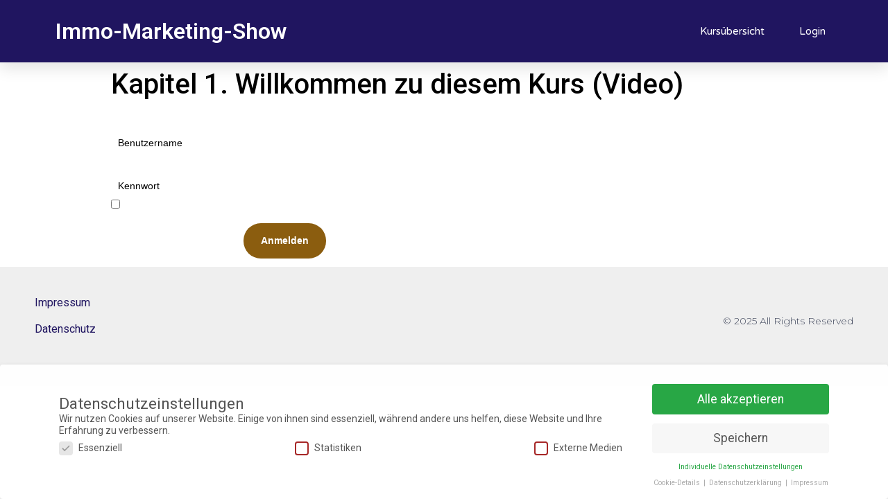

--- FILE ---
content_type: text/css
request_url: https://immomarketingshow.de/wp-content/uploads/elementor/css/post-13.css?ver=1680384074
body_size: 537
content:
.elementor-kit-13{--e-global-color-primary:#201560;--e-global-color-secondary:#54595F;--e-global-color-text:#7A7A7A;--e-global-color-accent:#201560;--e-global-color-45224e2d:#6EC1E4;--e-global-color-341ab66b:#61CE70;--e-global-color-22584305:#4054B2;--e-global-color-38d78d91:#23A455;--e-global-color-647d3a30:#000;--e-global-color-1d6b7caa:#FFF;--e-global-color-7424ef29:#8B5D0F;--e-global-color-1000e313:#0076A7;--e-global-color-4658ddf:#0019B4;--e-global-color-1fb341f9:#FF8700;--e-global-typography-primary-font-family:"Roboto";--e-global-typography-primary-font-weight:600;--e-global-typography-secondary-font-family:"Roboto Slab";--e-global-typography-secondary-font-weight:400;--e-global-typography-text-font-family:"Roboto";--e-global-typography-text-font-weight:400;--e-global-typography-accent-font-family:"Roboto";--e-global-typography-accent-font-weight:500;color:#000000;}.elementor-kit-13 a{color:#201560;}.elementor-kit-13 a:hover{color:#201560;}.elementor-kit-13 button,.elementor-kit-13 input[type="button"],.elementor-kit-13 input[type="submit"],.elementor-kit-13 .elementor-button{color:#FFFFFF;background-color:#8B5D0F;}.elementor-kit-13 button:hover,.elementor-kit-13 button:focus,.elementor-kit-13 input[type="button"]:hover,.elementor-kit-13 input[type="button"]:focus,.elementor-kit-13 input[type="submit"]:hover,.elementor-kit-13 input[type="submit"]:focus,.elementor-kit-13 .elementor-button:hover,.elementor-kit-13 .elementor-button:focus{color:#FFFFFF;background-color:#6C480A;}.elementor-section.elementor-section-boxed > .elementor-container{max-width:1140px;}.e-con{--container-max-width:1140px;}{}h1.entry-title{display:var(--page-title-display);}.elementor-kit-13 e-page-transition{background-color:#FFBC7D;}@media(max-width:1024px){.elementor-section.elementor-section-boxed > .elementor-container{max-width:1024px;}.e-con{--container-max-width:1024px;}}@media(max-width:767px){.elementor-section.elementor-section-boxed > .elementor-container{max-width:767px;}.e-con{--container-max-width:767px;}}/* Start custom CSS */.elementor-location-header, .elementor-sticky{
    z-index:999 !important;
}
.woocommerce #respond input#submit.alt, .woocommerce a.button.alt, .woocommerce button.button.alt, .woocommerce input.button.alt,.woocommerce #respond input#submit.alt:hover, .woocommerce a.button.alt:hover, .woocommerce button.button.alt:hover, .woocommerce input.button.alt:hover {
    background-color: #201560;
}/* End custom CSS */

--- FILE ---
content_type: text/css
request_url: https://immomarketingshow.de/wp-content/uploads/elementor/css/post-43.css?ver=1680384075
body_size: 1176
content:
.elementor-43 .elementor-element.elementor-element-79b7bc64 > .elementor-container{max-width:1140px;min-height:90px;}.elementor-43 .elementor-element.elementor-element-79b7bc64:not(.elementor-motion-effects-element-type-background), .elementor-43 .elementor-element.elementor-element-79b7bc64 > .elementor-motion-effects-container > .elementor-motion-effects-layer{background-color:transparent;background-image:linear-gradient(130deg, #201560 0%, #201560 100%);}.elementor-43 .elementor-element.elementor-element-79b7bc64{box-shadow:0px 10px 20px 0px rgba(0,0,0,0.1);transition:background 0.3s, border 0.3s, border-radius 0.3s, box-shadow 0.3s;margin-top:0px;margin-bottom:0px;z-index:999;}.elementor-43 .elementor-element.elementor-element-79b7bc64 > .elementor-background-overlay{transition:background 0.3s, border-radius 0.3s, opacity 0.3s;}.elementor-bc-flex-widget .elementor-43 .elementor-element.elementor-element-3f9a9987.elementor-column .elementor-column-wrap{align-items:center;}.elementor-43 .elementor-element.elementor-element-3f9a9987.elementor-column.elementor-element[data-element_type="column"] > .elementor-column-wrap.elementor-element-populated > .elementor-widget-wrap{align-content:center;align-items:center;}.elementor-43 .elementor-element.elementor-element-448d77a .elementor-heading-title{color:#FFFFFF;}.elementor-bc-flex-widget .elementor-43 .elementor-element.elementor-element-369c4c53.elementor-column .elementor-column-wrap{align-items:center;}.elementor-43 .elementor-element.elementor-element-369c4c53.elementor-column.elementor-element[data-element_type="column"] > .elementor-column-wrap.elementor-element-populated > .elementor-widget-wrap{align-content:center;align-items:center;}.elementor-43 .elementor-element.elementor-element-369c4c53 > .elementor-element-populated > .elementor-widget-wrap{padding:0px 20px 0px 0px;}.elementor-43 .elementor-element.elementor-element-79512579 .elementor-menu-toggle{margin-left:auto;background-color:rgba(255,255,255,0);border-width:0px;border-radius:0px;}.elementor-43 .elementor-element.elementor-element-79512579 .elementor-nav-menu .elementor-item{font-family:"Varela Round", Sans-serif;font-size:15px;font-weight:300;}.elementor-43 .elementor-element.elementor-element-79512579 .elementor-nav-menu--main .elementor-item{color:#ffffff;fill:#ffffff;padding-left:0px;padding-right:0px;padding-top:35px;padding-bottom:35px;}.elementor-43 .elementor-element.elementor-element-79512579 .elementor-nav-menu--main .elementor-item:hover,
					.elementor-43 .elementor-element.elementor-element-79512579 .elementor-nav-menu--main .elementor-item.elementor-item-active,
					.elementor-43 .elementor-element.elementor-element-79512579 .elementor-nav-menu--main .elementor-item.highlighted,
					.elementor-43 .elementor-element.elementor-element-79512579 .elementor-nav-menu--main .elementor-item:focus{color:#ffffff;fill:#ffffff;}.elementor-43 .elementor-element.elementor-element-79512579 .elementor-nav-menu--main:not(.e--pointer-framed) .elementor-item:before,
					.elementor-43 .elementor-element.elementor-element-79512579 .elementor-nav-menu--main:not(.e--pointer-framed) .elementor-item:after{background-color:#ffffff;}.elementor-43 .elementor-element.elementor-element-79512579 .e--pointer-framed .elementor-item:before,
					.elementor-43 .elementor-element.elementor-element-79512579 .e--pointer-framed .elementor-item:after{border-color:#ffffff;}.elementor-43 .elementor-element.elementor-element-79512579 .elementor-nav-menu--main .elementor-item.elementor-item-active{color:#ffffff;}.elementor-43 .elementor-element.elementor-element-79512579 .elementor-nav-menu--main:not(.e--pointer-framed) .elementor-item.elementor-item-active:before,
					.elementor-43 .elementor-element.elementor-element-79512579 .elementor-nav-menu--main:not(.e--pointer-framed) .elementor-item.elementor-item-active:after{background-color:#ffffff;}.elementor-43 .elementor-element.elementor-element-79512579 .e--pointer-framed .elementor-item.elementor-item-active:before,
					.elementor-43 .elementor-element.elementor-element-79512579 .e--pointer-framed .elementor-item.elementor-item-active:after{border-color:#ffffff;}.elementor-43 .elementor-element.elementor-element-79512579 .e--pointer-framed .elementor-item:before{border-width:2px;}.elementor-43 .elementor-element.elementor-element-79512579 .e--pointer-framed.e--animation-draw .elementor-item:before{border-width:0 0 2px 2px;}.elementor-43 .elementor-element.elementor-element-79512579 .e--pointer-framed.e--animation-draw .elementor-item:after{border-width:2px 2px 0 0;}.elementor-43 .elementor-element.elementor-element-79512579 .e--pointer-framed.e--animation-corners .elementor-item:before{border-width:2px 0 0 2px;}.elementor-43 .elementor-element.elementor-element-79512579 .e--pointer-framed.e--animation-corners .elementor-item:after{border-width:0 2px 2px 0;}.elementor-43 .elementor-element.elementor-element-79512579 .e--pointer-underline .elementor-item:after,
					 .elementor-43 .elementor-element.elementor-element-79512579 .e--pointer-overline .elementor-item:before,
					 .elementor-43 .elementor-element.elementor-element-79512579 .e--pointer-double-line .elementor-item:before,
					 .elementor-43 .elementor-element.elementor-element-79512579 .e--pointer-double-line .elementor-item:after{height:2px;}.elementor-43 .elementor-element.elementor-element-79512579{--e-nav-menu-horizontal-menu-item-margin:calc( 50px / 2 );--nav-menu-icon-size:25px;}.elementor-43 .elementor-element.elementor-element-79512579 .elementor-nav-menu--main:not(.elementor-nav-menu--layout-horizontal) .elementor-nav-menu > li:not(:last-child){margin-bottom:50px;}.elementor-43 .elementor-element.elementor-element-79512579 .elementor-nav-menu--dropdown a, .elementor-43 .elementor-element.elementor-element-79512579 .elementor-menu-toggle{color:#3d4459;}.elementor-43 .elementor-element.elementor-element-79512579 .elementor-nav-menu--dropdown{background-color:#ffffff;}.elementor-43 .elementor-element.elementor-element-79512579 .elementor-nav-menu--dropdown a:hover,
					.elementor-43 .elementor-element.elementor-element-79512579 .elementor-nav-menu--dropdown a.elementor-item-active,
					.elementor-43 .elementor-element.elementor-element-79512579 .elementor-nav-menu--dropdown a.highlighted,
					.elementor-43 .elementor-element.elementor-element-79512579 .elementor-menu-toggle:hover{color:#4632da;}.elementor-43 .elementor-element.elementor-element-79512579 .elementor-nav-menu--dropdown a:hover,
					.elementor-43 .elementor-element.elementor-element-79512579 .elementor-nav-menu--dropdown a.elementor-item-active,
					.elementor-43 .elementor-element.elementor-element-79512579 .elementor-nav-menu--dropdown a.highlighted{background-color:#ffffff;}.elementor-43 .elementor-element.elementor-element-79512579 .elementor-nav-menu--dropdown a.elementor-item-active{color:#4632da;}.elementor-43 .elementor-element.elementor-element-79512579 .elementor-nav-menu--dropdown .elementor-item, .elementor-43 .elementor-element.elementor-element-79512579 .elementor-nav-menu--dropdown  .elementor-sub-item{font-family:"Montserrat", Sans-serif;}.elementor-43 .elementor-element.elementor-element-79512579 .elementor-nav-menu--main .elementor-nav-menu--dropdown, .elementor-43 .elementor-element.elementor-element-79512579 .elementor-nav-menu__container.elementor-nav-menu--dropdown{box-shadow:0px 2px 15px 0px rgba(0,0,0,0.1);}.elementor-43 .elementor-element.elementor-element-79512579 .elementor-nav-menu--dropdown a{padding-left:16px;padding-right:16px;padding-top:15px;padding-bottom:15px;}.elementor-43 .elementor-element.elementor-element-79512579 .elementor-nav-menu--dropdown li:not(:last-child){border-style:solid;border-color:#efefef;border-bottom-width:1px;}.elementor-43 .elementor-element.elementor-element-79512579 .elementor-nav-menu--main > .elementor-nav-menu > li > .elementor-nav-menu--dropdown, .elementor-43 .elementor-element.elementor-element-79512579 .elementor-nav-menu__container.elementor-nav-menu--dropdown{margin-top:0px !important;}.elementor-43 .elementor-element.elementor-element-79512579 div.elementor-menu-toggle{color:#ffffff;}.elementor-43 .elementor-element.elementor-element-79512579 div.elementor-menu-toggle svg{fill:#ffffff;}.elementor-43 .elementor-element.elementor-element-79512579 div.elementor-menu-toggle:hover{color:#ffffff;}.elementor-43 .elementor-element.elementor-element-79512579 div.elementor-menu-toggle:hover svg{fill:#ffffff;}@media(max-width:1024px){.elementor-43 .elementor-element.elementor-element-3f9a9987 > .elementor-element-populated > .elementor-widget-wrap{padding:0% 0% 0% 5%;}.elementor-43 .elementor-element.elementor-element-369c4c53 > .elementor-element-populated > .elementor-widget-wrap{padding:0% 0% 0% 5%;}.elementor-43 .elementor-element.elementor-element-79512579 .elementor-nav-menu--dropdown .elementor-item, .elementor-43 .elementor-element.elementor-element-79512579 .elementor-nav-menu--dropdown  .elementor-sub-item{font-size:16px;}.elementor-43 .elementor-element.elementor-element-79512579 .elementor-nav-menu--dropdown a{padding-top:25px;padding-bottom:25px;}.elementor-43 .elementor-element.elementor-element-79512579 .elementor-nav-menu--main > .elementor-nav-menu > li > .elementor-nav-menu--dropdown, .elementor-43 .elementor-element.elementor-element-79512579 .elementor-nav-menu__container.elementor-nav-menu--dropdown{margin-top:25px !important;}.elementor-43 .elementor-element.elementor-element-79512579 > .elementor-widget-container{padding:0px 10px 0px 0px;}}@media(max-width:767px){.elementor-43 .elementor-element.elementor-element-79b7bc64{padding:0px 0px 0px 0px;}.elementor-43 .elementor-element.elementor-element-3f9a9987{width:50%;}.elementor-43 .elementor-element.elementor-element-3f9a9987 > .elementor-element-populated > .elementor-widget-wrap{padding:0px 0px 0px 20px;}.elementor-43 .elementor-element.elementor-element-448d77a .elementor-heading-title{font-size:21px;}.elementor-43 .elementor-element.elementor-element-369c4c53{width:50%;}.elementor-43 .elementor-element.elementor-element-369c4c53 > .elementor-element-populated > .elementor-widget-wrap{padding:0px 0px 0px 0px;}.elementor-43 .elementor-element.elementor-element-79512579 .elementor-nav-menu--main > .elementor-nav-menu > li > .elementor-nav-menu--dropdown, .elementor-43 .elementor-element.elementor-element-79512579 .elementor-nav-menu__container.elementor-nav-menu--dropdown{margin-top:25px !important;}.elementor-43 .elementor-element.elementor-element-79512579 > .elementor-widget-container{padding:0px 20px 0px 0px;}}@media(max-width:1024px) and (min-width:768px){.elementor-43 .elementor-element.elementor-element-3f9a9987{width:50%;}.elementor-43 .elementor-element.elementor-element-369c4c53{width:25%;}}/* Start custom CSS for theme-site-title, class: .elementor-element-448d77a */body.elementor-kit-13 .elementor-43 .elementor-element.elementor-element-448d77a a:hover {
    color: white !important;
}/* End custom CSS */

--- FILE ---
content_type: text/css
request_url: https://immomarketingshow.de/wp-content/uploads/elementor/css/post-401.css?ver=1744298400
body_size: 447
content:
.elementor-401 .elementor-element.elementor-element-21dcd326 > .elementor-container{max-width:1200px;}.elementor-401 .elementor-element.elementor-element-21dcd326:not(.elementor-motion-effects-element-type-background), .elementor-401 .elementor-element.elementor-element-21dcd326 > .elementor-motion-effects-container > .elementor-motion-effects-layer{background-color:#EFEFEF;}.elementor-401 .elementor-element.elementor-element-21dcd326{transition:background 0.3s, border 0.3s, border-radius 0.3s, box-shadow 0.3s;margin-top:0px;margin-bottom:0px;padding:30px 0px 45px 0px;}.elementor-401 .elementor-element.elementor-element-21dcd326 > .elementor-background-overlay{transition:background 0.3s, border-radius 0.3s, opacity 0.3s;}.elementor-401 .elementor-element.elementor-element-5b4e8c8d > .elementor-element-populated > .elementor-widget-wrap{padding:0px 0px 0px 0px;}.elementor-401 .elementor-element.elementor-element-1419b98f > .elementor-container{max-width:1200px;}.elementor-401 .elementor-element.elementor-element-1419b98f{margin-top:0px;margin-bottom:0px;}.elementor-bc-flex-widget .elementor-401 .elementor-element.elementor-element-49a977b7.elementor-column .elementor-column-wrap{align-items:center;}.elementor-401 .elementor-element.elementor-element-49a977b7.elementor-column.elementor-element[data-element_type="column"] > .elementor-column-wrap.elementor-element-populated > .elementor-widget-wrap{align-content:center;align-items:center;}.elementor-bc-flex-widget .elementor-401 .elementor-element.elementor-element-4b70d2a1.elementor-column .elementor-column-wrap{align-items:center;}.elementor-401 .elementor-element.elementor-element-4b70d2a1.elementor-column.elementor-element[data-element_type="column"] > .elementor-column-wrap.elementor-element-populated > .elementor-widget-wrap{align-content:center;align-items:center;}.elementor-401 .elementor-element.elementor-element-22e97377{text-align:right;}.elementor-401 .elementor-element.elementor-element-22e97377 .elementor-heading-title{color:#3d4459;font-family:"Montserrat", Sans-serif;font-size:14px;font-weight:300;text-transform:capitalize;}@media(max-width:1024px){.elementor-401 .elementor-element.elementor-element-21dcd326{margin-top:5%;margin-bottom:5%;padding:0% 5% 0% 5%;}.elementor-401 .elementor-element.elementor-element-49a977b7 > .elementor-element-populated > .elementor-widget-wrap{padding:0px 0px 0px 0px;}.elementor-401 .elementor-element.elementor-element-4b70d2a1 > .elementor-element-populated > .elementor-widget-wrap{padding:0px 0px 0px 0px;}}@media(max-width:767px){.elementor-401 .elementor-element.elementor-element-21dcd326{margin-top:0%;margin-bottom:0%;padding:30px 30px 30px 30px;}.elementor-401 .elementor-element.elementor-element-4b70d2a1 > .elementor-element-populated{margin:10% 0% 0% 0%;--e-column-margin-right:0%;--e-column-margin-left:0%;}.elementor-401 .elementor-element.elementor-element-22e97377{text-align:center;}}

--- FILE ---
content_type: application/javascript
request_url: https://immomarketingshow.de/wp-content/plugins/digimember/webinc/packages/dm-frontend.35b67d99f2879cbe2d5e.js?ver=3.000.165
body_size: 3512
content:
!function(t){var e={};function n(o){if(e[o])return e[o].exports;var r=e[o]={i:o,l:!1,exports:{}};return t[o].call(r.exports,r,r.exports,n),r.l=!0,r.exports}n.m=t,n.c=e,n.d=function(t,e,o){n.o(t,e)||Object.defineProperty(t,e,{enumerable:!0,get:o})},n.r=function(t){"undefined"!=typeof Symbol&&Symbol.toStringTag&&Object.defineProperty(t,Symbol.toStringTag,{value:"Module"}),Object.defineProperty(t,"__esModule",{value:!0})},n.t=function(t,e){if(1&e&&(t=n(t)),8&e)return t;if(4&e&&"object"==typeof t&&t&&t.__esModule)return t;var o=Object.create(null);if(n.r(o),Object.defineProperty(o,"default",{enumerable:!0,value:t}),2&e&&"string"!=typeof t)for(var r in t)n.d(o,r,function(e){return t[e]}.bind(null,r));return o},n.n=function(t){var e=t&&t.__esModule?function(){return t.default}:function(){return t};return n.d(e,"a",e),e},n.o=function(t,e){return Object.prototype.hasOwnProperty.call(t,e)},n.p="",n(n.s=423)}({122:function(t,e,n){"use strict";n.d(e,"b",(function(){return r}));var o=function(t,e){t.append('<div class="dm-tooltip-bubble">\n        <div class="dm-tooltip-triangle"></div>\n        <div class="dm-tooltip-content">\n            '+e.attr("data-title")+"\n        </div>\n    </div>");var n=t.children(".dm-tooltip-bubble"),o=n.children(".dm-tooltip-content");e.hover((function(){var e,r,a=t.parents(".dm-dialog");if(a.length){var i=a.find(".dm-dialog-content").get(0).getBoundingClientRect();e=i.top+i.height,r=i.left+i.width}else e=window.innerHeight,r=window.innerWidth;var s=n.show().get(0).getBoundingClientRect(),d=s.top+s.height-e;d>0&&o.css({"max-height":s.height-d-60});var l=s.left+s.width-r;l>0&&o.css({"max-width":s.width-l-60,"overflow-x":"scroll"})}),(function(){}))},r=function(t){t.addClass("dm-icon icon-help-circled").wrap('<span class="dm-tooltip-container"></span>');var e=t.parent();o(e,t)};e.a=function(t){t(".dm-tooltip").each((function(){r(t(this))})),t(".dm-btn-icon[data-title]").each((function(){o(t(this),t(this))}))}},160:function(t,e,n){"use strict";var o,r,a,i=n(313),s="0123456789abcdefghijklmnopqrstuvwxyzABCDEFGHIJKLMNOPQRSTUVWXYZ_-";function d(){a=!1}function l(t){if(t){if(t!==o){if(t.length!==s.length)throw new Error("Custom alphabet for shortid must be "+s.length+" unique characters. You submitted "+t.length+" characters: "+t);var e=t.split("").filter((function(t,e,n){return e!==n.lastIndexOf(t)}));if(e.length)throw new Error("Custom alphabet for shortid must be "+s.length+" unique characters. These characters were not unique: "+e.join(", "));o=t,d()}}else o!==s&&(o=s,d())}function c(){return a||(a=function(){o||l(s);for(var t,e=o.split(""),n=[],r=i.nextValue();e.length>0;)r=i.nextValue(),t=Math.floor(r*e.length),n.push(e.splice(t,1)[0]);return n.join("")}())}t.exports={get:function(){return o||s},characters:function(t){return l(t),o},seed:function(t){i.seed(t),r!==t&&(d(),r=t)},lookup:function(t){return c()[t]},shuffled:c}},255:function(t,e,n){"use strict";t.exports=n(312)},31:function(t,e){t.exports="undefined"==typeof ncoreJQ?jQuery:ncoreJQ},312:function(t,e,n){"use strict";var o=n(160),r=n(314),a=n(318),i=n(319)||0;function s(){return r(i)}t.exports=s,t.exports.generate=s,t.exports.seed=function(e){return o.seed(e),t.exports},t.exports.worker=function(e){return i=e,t.exports},t.exports.characters=function(t){return void 0!==t&&o.characters(t),o.shuffled()},t.exports.isValid=a},313:function(t,e,n){"use strict";var o=1;t.exports={nextValue:function(){return(o=(9301*o+49297)%233280)/233280},seed:function(t){o=t}}},314:function(t,e,n){"use strict";var o,r,a=n(315),i=(n(160),1567752802062),s=7;t.exports=function(t){var e="",n=Math.floor(.001*(Date.now()-i));return n===r?o++:(o=0,r=n),e+=a(s),e+=a(t),o>0&&(e+=a(o)),e+=a(n)}},315:function(t,e,n){"use strict";var o=n(160),r=n(316),a=n(317);t.exports=function(t){for(var e,n=0,i="";!e;)i+=a(r,o.get(),1),e=t<Math.pow(16,n+1),n++;return i}},316:function(t,e,n){"use strict";var o,r="object"==typeof window&&(window.crypto||window.msCrypto);o=r&&r.getRandomValues?function(t){return r.getRandomValues(new Uint8Array(t))}:function(t){for(var e=[],n=0;n<t;n++)e.push(Math.floor(256*Math.random()));return e},t.exports=o},317:function(t,e){t.exports=function(t,e,n){for(var o=(2<<Math.log(e.length-1)/Math.LN2)-1,r=Math.ceil(1.6*o*n/e.length),a="";;)for(var i=r,s=t(i);i--;)if((a+=e[s[i]&o]||"").length===+n)return a}},318:function(t,e,n){"use strict";var o=n(160);t.exports=function(t){return!(!t||"string"!=typeof t||t.length<6)&&!new RegExp("[^"+o.get().replace(/[|\\{}()[\]^$+*?.-]/g,"\\$&")+"]").test(t)}},319:function(t,e,n){"use strict";t.exports=0},320:function(t,e){var n;!function(t){t.None="none",t.Mismatch="mismatch",t.Bad="bad",t.Weak="weak",t.Good="good",t.Strong="strong"}(n||(n={}));window.dmCalculatePasswordStrength=function(t,e,o){var r=void 0!==t&&""!==t,a=void 0!==o&&""!==o;if(!r&&!a)return n.None;if(r&&a&&o!==t)return n.Mismatch;a&&!r&&(t=o);var i=function(t){for(var e={},n=0,o=t.length;n<o;n++)e[t[n]]=e[t[n]]+1||1;return Object.keys(e).length}(t);if(i<4)return n.Bad;if(e&&t.toLowerCase().indexOf(e.toLowerCase())>=0)return n.Bad;var s=0;return t.match(/[0-9]/)&&s++,t.match(/[a-z]/)&&s++,t.match(/[A-Z]/)&&s++,t.match(/[^a-zA-Z0-9]/)&&s++,s<=1?n.Weak:i>=10?n.Strong:s>=4&&i>=4&&t.length>=8?n.Strong:s>=2&&i>=5&&t.length>=8?n.Good:n.Weak}},321:function(module,__webpack_exports__,__webpack_require__){"use strict";var jquery__WEBPACK_IMPORTED_MODULE_0__=__webpack_require__(31),jquery__WEBPACK_IMPORTED_MODULE_0___default=__webpack_require__.n(jquery__WEBPACK_IMPORTED_MODULE_0__),dmDialogAjax_Stop=function(t){void 0!==t?jquery__WEBPACK_IMPORTED_MODULE_0___default()("#"+t).removeClass("ncore_waiting"):jquery__WEBPACK_IMPORTED_MODULE_0___default()("#ncore_ajax_wait").removeClass("ncore_waiting")};window.dmDialogAjax_Stop=dmDialogAjax_Stop;var dmDialogAjax_Start=function(t){void 0!==t?jquery__WEBPACK_IMPORTED_MODULE_0___default()("#"+t).addClass("ncore_waiting"):jquery__WEBPACK_IMPORTED_MODULE_0___default()("#ncore_ajax_wait").addClass("ncore_waiting")};window.dmDialogAjax_Start=dmDialogAjax_Start;var dmDialogAjax_AddUrlArgs=function(t,e){var n,o,r=t.indexOf("?"),a=r>=0?"&":"?";return(r=t.indexOf("#"))>=0?(n=t.substring(0,r),o=t.substring(r)):(n=t,o=""),t=n+a+e+o};window.dmDialogAjax_AddUrlArgs=dmDialogAjax_AddUrlArgs;var dmDialogAjax_FetchUrl=function(t,e){void 0!==e&&e||dmDialogAjax_Start();var n=(new Date).getTime();return t=dmDialogAjax_AddUrlArgs(t,n),jquery__WEBPACK_IMPORTED_MODULE_0___default.a.getJSON(t,dmDialogAjax_Callback),!1};window.dmDialogAjax_FetchUrl=dmDialogAjax_FetchUrl;var dmDialogAjax_Callback=function(response){if("string"==typeof response&&(response=JSON.parse(response)),response.redirect||response.must_reload||dmDialogAjax_Stop(),response.error&&alert(response.error),response.success&&alert(response.success),response.html&&response.target_div_id)switch(response.target_div_id){case"body_prepend":dmDialogAjax_Stop(),jquery__WEBPACK_IMPORTED_MODULE_0___default()("body").prepend(response.html);break;case"body_append":dmDialogAjax_Stop(),jquery__WEBPACK_IMPORTED_MODULE_0___default()("body").append(response.html);break;default:dmDialogAjax_Stop(response.target_div_id),jquery__WEBPACK_IMPORTED_MODULE_0___default()("#"+response.target_div_id).html(response.html)}return response.js&&eval(response.js),response.must_reload&&location.reload(!0),response.redirect&&(window.location.href=response.redirect),!1};window.dmDialogAjax_Callback=dmDialogAjax_Callback},423:function(t,e,n){"use strict";n.r(e);var o=n(31),r=n.n(o),a=n(255),i=n.n(a),s=function(t){var e=this;switch(t){case"close":var n=this;this.data("parent-id")&&(n=r()('[data-parent="'+this.data("parent-id")+'"]')),function(t){var e=document.getElementById(t.data("parent"));e&&(r()(e).hide(),r()("body").css({overflow:"auto"}))}(n);var o=n.data("onclose");void 0!==o&&o&&o();break;case"open":var a=this;this.data("parent-id")&&(a=r()('[data-parent="'+this.data("parent-id")+'"]')),function(t){var e=document.getElementById(t.data("parent"));e&&(t.show(),r()(e).show(),r()("body").css({overflow:"hidden"}))}(a);var s=a.data("onopen");void 0!==s&&s&&s();break;case"instance":var d=this;return this.data("parent-id")&&(d=r()('[data-parent="'+this.data("parent-id")+'"]')),d;default:if(this.data("parent"))return this;var l=i()();this.appendTo("body"),void 0!==t.dialogClass&&this.addClass(t.dialogClass);var c=void 0===t.titleHtml?this.attr("title"):t.titleHtml,u=r()('<div id="'+l+'" class="dm-dialog-container dm-dialog-'+(this.hasClass("ncore_admin")?"admin":"user")+'">\n\t\t\t\t\t<div class="dm-dialog">\n\t\t\t\t\t\t'+(c?'<div class="dm-dialog-header">'+c+"</div>":"")+'\n\t\t\t\t\t\t<div class="dm-dialog-content"></div>\n\t\t\t\t\t</div>\n\t\t\t\t</div>').hide();this.attr("data-parent",l),this.data("onclose",t.close||null),this.data("onopen",t.open||null),u.appendTo("body");var p=u.children(".dm-dialog"),_=r()(window).width();void 0!==t.width&&void 0!==_&&_>parseInt(t.width.replace("px",""))&&p.css("max-width",t.width||0);var f=r()(window).height();void 0!==t.height&&void 0!==f&&f>parseInt(t.height.replace("px",""))&&p.css("max-height",t.height||0),p.append(function(t,e){var n=r()('<div class="dm-dialog-buttonpane"></div>'),o=Object.keys(e);if(!o.length)return n.css({padding:0,"max-height":"10px"});var a=o.map((function(n){var o=r()('<button class="dm-dialog-button" data-parent-id="'+t+'">'+n+"</button>");return o.on("click",e[n]),o}));return n.append(a),n}(l,t.buttons)).append(function(t,e){var n=r()('<a class="dm-close-button" title="'+e+'" data-parent-id="'+t+'"></a>');return n.on("click",(function(t){t.preventDefault(),t.stopPropagation(),r()(this).dmDialog("close")})),n}(l,t.closeText)),p.children(".dm-dialog-content").append(this),t.modal||u.on("click",(function(t){t.target==u.get(0)&&e.dmDialog("close")})),t.autoOpen&&this.dmDialog("open")}return this},d=n(122),l=function(t){this.each((function(){var e=r()(this);switch(typeof t.content){case"string":e.attr("data-title",t.content);break;case"function":e.attr("data-title",t.content.bind(this)())}if(void 0!==t.tooltipClass&&e.addClass(t.tooltipClass),Object(d.b)(e),void 0!==t.hide){var n=e.parents(".dm-tooltip-container");e.hover((function(){n.find(".dm-tooltip-bubble").css({opacity:1,pointerevents:"all",width:"auto",overflow:"visible",transition:"opacity 0.2s ease-in"}),setTimeout((function(){n.find(".dm-tooltip-bubble").attr("style","")}),t.hide)}),(function(){}))}}))};n(320),n(321);r.a.fn.extend({dmDialog:s,dmTooltip:l})}});